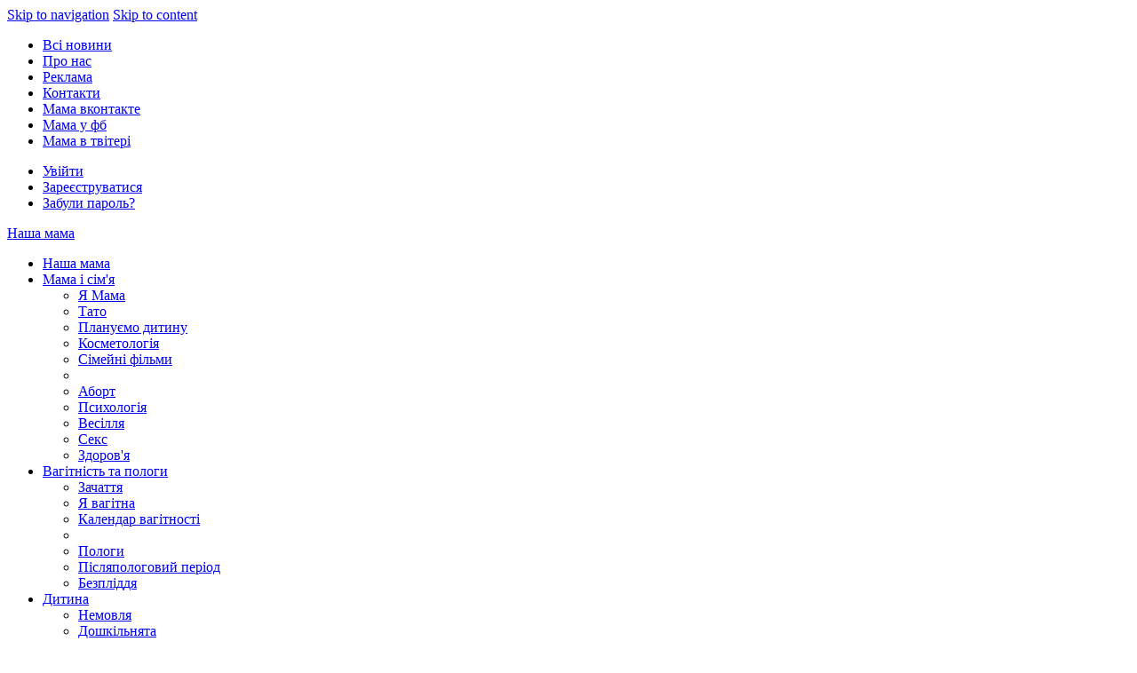

--- FILE ---
content_type: text/html; charset=Windows-1251
request_url: http://nashamama.com/plugin/tags/tag/?tag=%F0%EE%E7%EC%B3%F0+%EF%EE%F0%F6%B3%BF
body_size: 13798
content:
<!DOCTYPE html>
<html xmlns="http://www.w3.org/1999/xhtml" xml:lang="ua" lang="ua" dir="ltr">
<head>
<meta http-equiv="content-type" content="text/html; charset=windows-1251" />
<meta http-equiv="content-language" content="ua" />
<meta name="generator" content="NGCMS 0.9.3 + SVN [SVN1178+]" />
<meta name="document-state" content="dynamic" />
<title>розмір порції | Наша мама | Все для молодих мам і батьків</title>
<link href="https://nashamama.com/engine/plugins/bb_media/players/videojs/lib/video-js.min.css" rel="stylesheet" type="text/css" />
<script type="text/javascript" src="https://nashamama.com/engine/plugins/bb_media/players/videojs/lib/ie8/videojs-ie8.min.js"></script>
<script type="text/javascript" src="https://nashamama.com/engine/plugins/bb_media/players/videojs/lib/video.min.js"></script>
<script> videojs.options.flash.swf = "https://nashamama.com/engine/plugins/bb_media/players/videojs/lib/video-js.swf"; </script>
<script type="text/javascript" src="https://nashamama.com/engine/plugins/bb_media/players/videojs/lib/plugins/youtube/youtube.min.js"></script>
<meta name="description" content="Наша мама. Корисна інформація для мам. Материнство, як стати хорошою мамою" />
<meta name="keywords" content="Я мама, наша мама, здоровя мами, краса і догляд, фітнес, Вагітність, пологи, Дитина, Немовля, Підлітковий вік, Виховання, одяг та мода, Консультації, Розвиток ,Ігри та іграшки, Навчання, Харчування, годування грудьми, вітаміни, дієти, рецепти, Хвороби, інфекції, алергія, імунітет, новини " />
<meta name="viewport" content="width=device-width,initial-scale=1,maximum-scale=1,user-scalable=yes">
<link rel="stylesheet" type="text/css" media="screen,print" href="https://nashamama.com/templates/Woman/css/common.skin.article_min.css" />
<link rel="stylesheet" type="text/css" media="screen,print" href="https://nashamama.com/templates/Woman/css/common.skin.eb_min.css" />
<script type="text/javascript" src="https://nashamama.com/templates/Woman/js/media.js"></script>
<script type="text/javascript" src="https://nashamama.com/lib/functions.js"></script>
<script type="text/javascript" src="https://nashamama.com/lib/ajax.js"></script>
<link rel="shortcut icon" href="/favicon.ico" type="image/x-icon" />
<link href="https://nashamama.com/rss.xml" rel="alternate" type="application/rss+xml" title="RSS" />
<meta name='yandex-verification' content='6de73f6f4d636f90' />
<meta name="google-site-verification" content="YL0G7EZZC696UGUfsuu-BL4NRv1JYa5jTUJ5Zrv5PxI" />

<script type="text/javascript">
		(function () {
			var w = window,
			d = document,
			protocol = /https/i.test(w.location.protocol) ? 'https:' : 'http:',
			avl = typeof admixerVast !== 'undefined' ? admixerVast : {};
			avl.fn = avl.fn || [];
			avl.invPath = avl.invPath || (protocol + '//inv-nets.admixer.net/');
			avl.cdnPath = avl.cdnPath || (protocol + '//cdn.admixer.net/');
			if (!w.admixerVast) {
				var lodash = document.createElement('script');
				lodash.id = 'avlScript';
				lodash.async = true;
				lodash.type = 'text/javascript';
				lodash.src = avl.cdnPath + 'scripts3/r/vast.js';
				var node = d.getElementsByTagName('script')[0];
				node.parentNode.insertBefore(lodash, node);
				w.admixerVast = avl;
			}
		})();
	</script>

<script src="https://cdn.admixer.net/scripts3/loader2.js" async
        data-inv="//inv-nets.admixer.net/"
        data-r="single"
		data-sender="admixer"
        data-bundle="desktop"></script>

<script type='text/javascript'>
(window.globalAmlAds = window.globalAmlAds || []).push(function() {
globalAml.defineSlot({z: '9a102af9-62b7-47b8-8684-afc4d4a6843b', ph: 'admixer_9a102af962b747b88684afc4d4a6843b_zone_2591_sect_364_site_364', i: 'inv-nets', s:'2cf5471c-f34f-4f88-bf50-a4d3fa7bca91', sender: 'admixer'});
globalAml.defineSlot({z: '34759f2c-497d-4d3b-9a0b-1a18f0351e12', ph: 'admixer_34759f2c497d4d3b9a0b1a18f0351e12_zone_3642_sect_364_site_364', i: 'inv-nets', s:'2cf5471c-f34f-4f88-bf50-a4d3fa7bca91', sender: 'admixer'});
globalAml.defineSlot({z: '938e4518-3534-46f4-bcab-874ba3eb3a8f', ph: 'admixer_938e4518353446f4bcab874ba3eb3a8f_zone_3643_sect_364_site_364', i: 'inv-nets', s:'2cf5471c-f34f-4f88-bf50-a4d3fa7bca91', sender: 'admixer'});
globalAml.defineSlot({z: '97feadf7-4905-4612-a42d-1030f7edbcff', ph: 'admixer_97feadf749054612a42d1030f7edbcff_zone_6053_sect_364_site_364', i: 'inv-nets',zIndex:'99999999', s:'2cf5471c-f34f-4f88-bf50-a4d3fa7bca91', sender: 'admixer'});
globalAml.defineSlot({z: '77ad49de-c1ee-435f-bc74-0f99212965d0', ph: 'admixer_77ad49dec1ee435fbc740f99212965d0_zone_12562_sect_364_site_364', i: 'inv-nets',zIndex:'99999999', s:'2cf5471c-f34f-4f88-bf50-a4d3fa7bca91', sender: 'admixer'});
globalAml.defineSlot({z: '36850ea8-6908-4c64-a5cd-5ed447fd210f', ph: 'admixer_36850ea869084c64a5cd5ed447fd210f_zone_49965_sect_364_site_364', i: 'inv-nets',zIndex:'99999999', s:'2cf5471c-f34f-4f88-bf50-a4d3fa7bca91', sender: 'admixer'});
globalAml.defineSlot({z: 'aa3902fe-6db2-47a1-b330-eb04867ab65b', ph: 'admixer_aa3902fe6db247a1b330eb04867ab65b_zone_35138_sect_11041_site_364', i: 'inv-nets',zIndex:'99999999', s:'2cf5471c-f34f-4f88-bf50-a4d3fa7bca91', sender: 'admixer'});
globalAml.singleRequest("admixer");});
</script>


<script src="https://scripts.go2net.com.ua/scripts3/loader2.js" async
        data-inv="//ads.go2net.com.ua/"
        data-r="single"
		data-sender="go2net"
        data-bundle="desktop"></script>

<script type='text/javascript'>
(window.globalAmlAds = window.globalAmlAds || []).push(function() {
globalAml.defineSlot({z: '3dfd8017-9019-47a6-8fcc-17a1c795d884', ph: 'go2net_3dfd8017901947a68fcc17a1c795d884_zone_13151_sect_3973_site_3543', i: 'inv-nets',zIndex:'99999999', s:'d40ca24a-22e2-49df-82c7-f89cb1c0c16c', sender: 'go2net'});
globalAml.defineSlot({z: 'e26eb4c9-9921-4587-b947-945f76c2f0b8', ph: 'go2net_e26eb4c999214587b947945f76c2f0b8_zone_13152_sect_3973_site_3543', i: 'inv-nets',zIndex:'99999999', s:'d40ca24a-22e2-49df-82c7-f89cb1c0c16c', sender: 'go2net'});
globalAml.defineSlot({z: 'e52f2223-e8a4-4ae7-a205-5c1aa39753a9', ph: 'go2net_e52f2223e8a44ae7a2055c1aa39753a9_zone_13153_sect_3973_site_3543', i: 'inv-nets', s:'d40ca24a-22e2-49df-82c7-f89cb1c0c16c', sender: 'go2net'});
globalAml.defineSlot({z: '90e87265-4145-4fd9-8e37-5f1048520f8e', ph: 'go2net_90e8726541454fd98e375f1048520f8e_zone_13154_sect_3973_site_3543', i: 'inv-nets', s:'d40ca24a-22e2-49df-82c7-f89cb1c0c16c', sender: 'go2net'});
globalAml.defineSlot({z: '294d33c0-6fa9-4fa9-87f5-baf75bfdff4f', ph: 'go2net_294d33c06fa94fa987f5baf75bfdff4f_zone_13155_sect_3973_site_3543', i: 'inv-nets', s:'d40ca24a-22e2-49df-82c7-f89cb1c0c16c', sender: 'go2net'});
globalAml.defineSlot({z: '23b24f27-d647-462b-8265-b6fde61ec75b', ph: 'go2net_23b24f27d647462b8265b6fde61ec75b_zone_23963_sect_3973_site_3543', i: 'inv-nets',zIndex:'99999999', s:'d40ca24a-22e2-49df-82c7-f89cb1c0c16c', sender: 'go2net'});
globalAml.defineSlot({z: 'e9dfa8c5-ca9e-4a84-888e-e2e484d470f1', ph: 'go2net_e9dfa8c5ca9e4a84888ee2e484d470f1_zone_33655_sect_3973_site_3543', i: 'inv-nets', s:'d40ca24a-22e2-49df-82c7-f89cb1c0c16c', sender: 'go2net'});
globalAml.singleRequest("go2net");});
</script>

<!-- Google tag (gtag.js) -->
<script async src="https://www.googletagmanager.com/gtag/js?id=G-HHYXFV2KLJ"></script>
<script>
  window.dataLayer = window.dataLayer || [];
  function gtag(){dataLayer.push(arguments);}
  gtag('js', new Date());

  gtag('config', 'G-HHYXFV2KLJ');
</script>

<script async src="//pagead2.googlesyndication.com/pagead/js/adsbygoogle.js"></script>
<script>
  (adsbygoogle = window.adsbygoogle || []).push({
    google_ad_client: "ca-pub-4577254435597104",
    enable_page_level_ads: true
  });
</script>


<link rel="stylesheet" type="text/css" media="screen,print" href="http://fonts.googleapis.com/css?family=Nobile&amp;v2" />
<script type="text/javascript" src="https://nashamama.com/templates/Woman/js/jquery-1.5.2.min.js"></script>
</head>
<body onload="mediaInitialize()" >

<div id="adpartner_branding">
<script type="text/javascript">
// <![CDATA[
document.body.className += " scriptable";
// ]]>
</script>


<center><div id='admixer_938e4518353446f4bcab874ba3eb3a8f_zone_3643_sect_364_site_364' data-sender='admixer'></div>
<script type='text/javascript'>
    (window.globalAmlAds = window.globalAmlAds || []).push(function() {
globalAml.display('admixer_938e4518353446f4bcab874ba3eb3a8f_zone_3643_sect_364_site_364');
});
</script></center>

<a class="skipLink" href="#nav">Skip to navigation</a>
<a class="skipLink" href="#content">Skip to content</a>

        <div id="sponsorLink_cA-helmet" class="cA-helmet">
    <div id="video-player-companion-ad-helmet"></div>
</div>

        <div class="wrap cfix">
            <div class="nN-whiteStrip">
<ul class="linksLeft">
<li class="lEK"><a href="/all/">Всі новини</a></li>
<li class="lEK"><a href="/static/about.html">Про нас</a></li>
<li class="lEK"><a href="/static/adv.html">Реклама</a></li>
<li class="lEK"><a href="/static/kontakty.html">Контакти</a></li>
<li><noindex><a href="https://vk.com/club2025917" target="_blank" rel="nofollow">Мама вконтакте</a></noindex></li>
<li><noindex><a href="https://www.facebook.com/nashamamacom" target="_blank" rel="nofollow">Мама у фб</a></noindex></li>
<li><noindex><a href="https://twitter.com/nashamamainfo" target="_blank" rel="nofollow">Мама в твітері</a></noindex></li>
</ul>
<noindex><ul class="linksRight">
<li><a href="/login/">Увійти</a></li>
<li><a href="/register/">Зареєструватися</a></li>
<li><a href="/lostpassword/">Забули пароль?</a></li>
</ul></noindex>

</div><!-- class:nN-whiteStrip -->
<div class="header cfix" role="banner">
    <div id="adspot-728x90,468x60-pos-1" class="ad">
<div id='go2net_e52f2223e8a44ae7a2055c1aa39753a9_zone_13153_sect_3973_site_3543' data-sender='go2net'></div>
<script type='text/javascript'>
    (window.globalAmlAds = window.globalAmlAds || []).push(function() {
globalAml.display('go2net_e52f2223e8a44ae7a2055c1aa39753a9_zone_13153_sect_3973_site_3543');
});
</script>
</div>

<p class="mh-logo"><a href="/" title="Наша мама">Наша мама</a></p>
        
<ul id="nav" role="navigation" >
<li class="selected nav-1 home">
<a href="/" title="Home">Наша мама</a>
</li>
<li class="nav-3 hasSubNav hasDropdown sections">
<a href="/simia.html" title="Справи сімейні">Мама і сім'я</a>
<div class="ddown col-3">
<div>
<ul>
<li><a href="/mama.html" title="Мама">Я Мама</a></li>
<li><a href="/tato.html" title="Тато">Тато</a></li>
<li><a href="/planuemo.html" title="Плануємо дитину">Плануємо дитину</a></li>
<li><a href="/kosmetologiya.html" title="Косметологія">Косметологія</a></li>
<li><a href="/simeini-filmi.html" title="Сімейні фільми">Сімейні фільми</a></li>
</ul>
</div>
<div>
<ul>
<li>
<li><a href="/abort.html" title="Аборт">Аборт</a></li>
<li><a href="/psyholog.html" title="Психологія">Психологія</a></li>
<li><a href="/vesillia.html" title="Весілля">Весілля</a></li>
<li><a href="/seks.html" title="Секс">Секс</a></li>
<li><a href="/zdorovya.html" title="Здоров'я">Здоров'я</a></li>
</ul>
</div>
</div>
</li>
<li class="nav-4 hasSubNav hasDropdown sections">
<a href="/vahitna.html" title="Вагітність та пологи">Вагітність та пологи</a>
<div class="ddown col-3">
<div>
<ul>
<li><a href="/zachattya.html" title="Зачаття">Зачаття</a></li>
<li><a href="/yavagitna.html" title="Я вагітна">Я вагітна</a></li>
<li><a href="/kalendar-vagitnosti.html" title="Календар вагітності">Календар вагітності</a></li>
</ul>
</div>
<div>
<ul>
<li>
<li><a href="/pologi.html" title="Пологи">Пологи</a></li>
<li><a href="/pisliapologiv.html" title="Післяпологовий період">Післяпологовий період</a></li>
<li><a href="/bezpliddya.html" title="Безпліддя">Безпліддя</a></li>
</ul>
</div>
</div>
</li>
<li class="nav-5 hasSubNav hasDropdown sections">
<a href="/dityna.html" title="Діти">Дитина</a>
<div class="ddown col-3">
<div>
<ul>
<li><a href="/nemovlya.html" title="Немовля">Немовля</a></li>
<li><a href="/doshkoly.html" title="Дошкільнята">Дошкільнята</a></li>
<li><a href="/pidlitkoviivik.html" title="Підлітковий вік">Підлітковий вік</a></li>
<li><a href="/shkoliari.html" title="Школярі">Школярі</a></li>
<li><a href="/vibiraemo-imya.html" title="Вибираємо ім'я дитині">Вибираємо ім'я дитині</a></li>
</ul>
</div>
<div>
<ul>
<li>
<li><a href="/vihovannya.html" title="Виховання та розвиток">Виховання</a></li>
<li><a href="/development.html" title="Розвиток дитини">Розвиток дитини</a></li>
<li><a href="/igritaigrashki.html" title="Ігри та іграшки">Ігри та іграшки</a></li>
<li><a href="/navchannya.html" title="Навчання">Навчання</a></li>
</ul>
</div>
</div>
</li>




<li class="nav-6 hasSubNav hasDropdown sections">
<a href="/harchuvannja.html" title="Харчування">Харчування</a>
<div class="ddown col-2">
<div><ul>
<li><a href="/dityacheharchuvannya.html" title="Дитяче харчування">Дитяче харчування</a></li>
<li><a href="/dietadlyavagitnih.html" title="Дієта для вагітних">Дієта для вагітних</a></li>
<li><a href="/dietadlyamami.html" title="Дієта для мами">Дієта для мами</a></li>
<li><a href="/dietstars.html" title="Дієта зірок">Дієта зірок</a></li>
</ul></div>
</div>
</li>
<li class="nav-7 hasSubNav hasDropdown sections">
<a href="/hvoroby.html" title="Хвороби">Хвороби</a>
<div class="ddown col-3">
<div>
<ul>
<li><a href="/szeplennya.html" title="Щеплення">Щеплення</a></li>
<li><a href="/alergiya.html" title="Алергія">Алергія</a></li>
<li><a href="/infekcii.html" title="Інфекції">Інфекції</a></li>
<li><a href="/vitamini.html" title="Вітаміни">Вітаміни</a></li>
</ul>
</div>
<div>
<ul>
<li>
<li><a href="/imunitet.html" title="Імунітет">Імунітет</a></li>
<li><a href="/profilaktika.html" title="Профілактика">Профілактика</a></li>
<li><a href="/shkidlivizvichki.html" title="Шкідливі звички">Шкідливі звички</a></li>
<li><a href="/pathology.html" title="Патологія">Патологія</a></li>
</ul>
</div>
</div>
</li>
<li class="nav-7 hasSubNav hasDropdown sections">
<a href="/foto.html" title="Фото">Фото</a>
</li>

<li class="nav-8 hasSubNav hasDropdown sections">
<a href="/video.html" title="Відео">Відео</a>
<div class="ddown right col-1"><div>
<ul>
<li><a href="/doktor-komarovskii.html" title="Доктор Комаровський">Доктор Комаровський</a></li>
<li><a href="/multfilms.html" title="Мультфільми">Мультфільми</a></li>
</ul>
</div>
</li>
<li class="nav-9 hasSubNav hasDropdown">
<a href="/news.html" title="Новини">Новини та інше</a>
<div class="ddown right col-1"><div>
<ul>
<li><a href="/news.html" title="Новини">Новини</a></li>
<li><a href="/konsultacii.html" title="Консультації">Консультації</a></li>
<li><a href="/zirkovibatky.html" title="Зіркові батьки">Зіркові батьки</a></li>
<li><a href="/odyagtamoda.html" title="Одяг та мода">Одяг та мода</a></li>
<li><a href="/vibiraemo-imya.html" title="Значення імені">Значення імені</a></li>
<li><a href="/horoscope.html" title="Гороскоп">Гороскоп</a></li>
<li><a href="/vid-redaktora.html" title="Від редактора">Від редактора</a></li>
</ul>
</div>
</div>
</li>
</ul>
<div class="cT-hotTopics">
<h3>Гарячі теми</h3>
<ul>
<li><a href="/sadku_ukraine">Дитячі садочки</a></li>
<li><a href="/vibiraemo-imya.html">Імена для дітей</a></li>
<li><a href="/plugin/tags/tag/?tag=%E4%EE%EF%EE%EC%EE%E3%E0+%ED%E0+%E4%E8%F2%E8%ED%F3">Допомога на дитину</a></li>
<li class="last"><a href="/kalendar-vagitnosti.html">Календар вагітності</a></li>
<li><a href="/plugin/tags/tag/?tag=%E7%ED%E0%F7%E5%ED%ED%FF+%B3%EC%E5%ED%B3">Значення імені</a></li>
<li><a href="/plugin/tags/tag/?tag=%C4%EE%EA%F2%EE%F0+%CA%EE%EC%E0%F0%EE%E2%F1%FC%EA%E8%E9">Доктор Комаровський</a></li>
<li><a href="/plugin/tags/tag/?tag=%C4%E8%F2%FF%F7%E5+%F5%E0%F0%F7%F3%E2%E0%ED%ED%FF">Дитяче харчування</a></li>
<li><a href="/plugin/tags/tag/?tag=%E4%B3%BA%F2%E0+%E4%EB%FF+%EC%E0%EC%E8">Дієта для мами</a></li>
<li><a href="/static/kids-hairstyles.html">Дитячі зачіски</a></li>
</ul>
    
</div>


<div class="cN-searchBox cfix">
<form method="post" action="/search/">
            <label for="search">
                <input type="text" name="search" id="search" placeholder='Пошук...' onfocus="this.value='';" />
            </label>
            <input type="hidden" name="category" value="" />
            <input type="hidden" name="postdate" value="" />
            <input type="submit" class="btnSubmit" value="Пошук" />
        </form>


    </div>

</div>


<div id="content" class="main span-16" role="main">   




<script type="text/javascript">    --
    $(document).ready(function () {
        var images = $('.styleshort .images img');
        var divs = $('div.tags_div_img');
        for (i = 0; i < images.length; i++) {
            var img = $(images[i]).css({
                'width': '200px'
            });
            $('.styleshort .images').remove('img');
            $(divs[i]).append(img);
        }
        $('.cN-storyHeadlineLead').css({
            'display': 'block'
        });
    });
</script>
<h1 class="title"><span>Всі новини про: розмір порції</span></h1>
<h3 class="cT-strapHeading"></h3>
				<br/>
				
<div class="cN-storyHeadlineLead cfix date " style="display: none;">
<div class="tags_div_img" style="float: left;"></div>
<h3><a href="/harchuvannja/62973yak-mami-virahuvati-rozmir-porcii-izhi-szob-ne-pereidati.html" title="Як мамі вирахувати розмір порції їжі, щоб не переїдати?">Як мамі вирахувати розмір порції їжі, щоб не переїдати?</a></h3>
<p><cite><a href="/harchuvannja.html">Харчування</a> | 12:10, 20.04.2024 | Переглядів: 539 </cite>  </p>
<div class="styleshort">
<div class="images" style="display:block; overflow:hidden; text-align:justify;">Ми - те, що ми їмо. І важливо не тільки що саме ми споживаємо, а й у якій кількоті. Якщо ви на дієті і думаєте, що, замінивши шматок сала великою кількістю фруктів, ви схуднете, - то ви дуже помиляєтеся.<br /><br /><img src="https://nashamama.com/uploads/images/default/2879_15_.png" border="0" width="620" alt="2879_15_.png (233.45 Kb)" /></div>
</div>
</div>

<br>
				

</div>

<div class="aside span-8 last" role="complementary">

<div id='admixer_9a102af962b747b88684afc4d4a6843b_zone_2591_sect_364_site_364' data-sender='admixer'></div>
<script type='text/javascript'>
    (window.globalAmlAds = window.globalAmlAds || []).push(function() {
globalAml.display('admixer_9a102af962b747b88684afc4d4a6843b_zone_2591_sect_364_site_364');
});
</script>
<br>
<link rel="stylesheet" href="/engine/plugins/polls/style/style_plugin.css" type="text/css" />
<table class="table_main">
    <caption><b>Питання експерту</b></caption>
    <tr><td style='width: 5%;'>1.</td><td><b><a href='https://nashamama.com/question_page/13/64'>материнский капитал и выплаты матерям одиночкам</a></b></td></tr><tr><td style='width: 5%;'>2.</td><td><b><a href='https://nashamama.com/question_page/13/63'>Допомога на дитину</a></b></td></tr><tr><td style='width: 5%;'>3.</td><td><b><a href='https://nashamama.com/question_page/6/62'>Як дочці розповісти про секс?</a></b></td></tr><tr><td style='width: 5%;'>4.</td><td><b><a href='https://nashamama.com/question_page/13/61'>Виплати на дитину, пособія</a></b></td></tr><tr><td style='width: 5%;'>5.</td><td><b><a href='https://nashamama.com/question_page/9/59'>Чи можна лікувати зуби вагітним?</a></b></td></tr><tr><td colspan='2'><hr/><b><a href='https://nashamama.com/categories_page/'>Категорії</a></b></td></tr>
</table>

<center><div id='go2net_294d33c06fa94fa987f5baf75bfdff4f_zone_13155_sect_3973_site_3543' data-sender='go2net'></div>
<script type='text/javascript'>
    (window.globalAmlAds = window.globalAmlAds || []).push(function() {
globalAml.display('go2net_294d33c06fa94fa987f5baf75bfdff4f_zone_13155_sect_3973_site_3543');
});
</script>

<div id="phoenix639b45b2b62f142a4f8ceb3b"></div>
      <script type="text/javascript" src="//phoenix-widget.com/static/js/jsonp_v3.js"></script>
      <script async type="text/javascript">
        new PhoenixWidget({
          siteId: "639b3fc7b62f142a4f8ceb2e",
          widgetId: "639b45b2b62f142a4f8ceb3b",
        });
      </script>
</center>
<br>
<div class="panel adStrap ebekXpromo">
<h3 class="cN-strapHeading">Toп 5 матеріалів</h3>
<div class="cN-tabPages">
<p class="access">Skip to:</p>
<ul class="nav">
<li class="eb selected"><a href="#tab-1">Популярних</a></li>
<li class="ek"><a href="#tab-2">Коментованих</a></li>
</ul>


<div id="tab-1" class="eb tab selected">
<div class="cN-linkList">
<ol>
<li><a href="/zdorovya/70146vcheni-nazvali-klyuch-do-dovgo-i-szaslivogo-zhittya.html" title="Вчені назвали ключ до довго і щасливого життя">Вчені назвали ключ до довго і щасливого життя</a></li><li><a href="/kosmetologiya/7019510-sposobiv-yak-mozhna-vikoristovuvati-bananovu-shkirku.html" title="10 способів, як можна використовувати бананову шкірку">10 способів, як можна використовувати бананову шкірку</a></li><li><a href="/harchuvannja/70050babusini-hrustiki-simeinii-recept.html" title="Бабусині хрустики — сімейний рецепт">Бабусині хрустики — сімейний рецепт</a></li><li><a href="/harchuvannja/700418-naikraszih-ovochiv-dlya-zmenshennya-zhiru-na-zhivoti.html" title="8 найкращих овочів для зменшення жиру на животі">8 найкращих овочів для зменшення жиру на животі</a></li><li><a href="/planuemo/70010nadiinii-sposib-zavagitniti-dviinyatami.html" title="Надійний спосіб завагітніти двійнятами">Надійний спосіб завагітніти двійнятами</a></li>
</ol>
</div>
</div>

<div id="tab-2" class="ek tab">
<div class="cN-linkList">
<ol>
<li><a href="/harchuvannja/69772prostii-recept-rizdvyanogo-cukrovogo-pechiva.html" title="Простий рецепт різдвяного цукрового печива">Простий рецепт різдвяного цукрового печива</a></li><li><a href="/simia/69773szo-odyagti-szob-zaluchiti-szastya-i-dobrobut-u-novomu-2026-roci.html" title="Що одягти, щоб залучити щастя і добробут у Новому 2026 році?">Що одягти, щоб залучити щастя і добробут у Новому 2026 році?</a></li><li><a href="/simia/68718yak-prodovzhiti-zhittya-yalinci.html" title="Як продовжити життя ялинці?">Як продовжити життя ялинці?</a></li><li><a href="/dityacheharchuvannya/68719kutya-dlya-ditini-sekreti-prigotuvannya.html" title="Кутя для дитини: секрети приготування">Кутя для дитини: секрети приготування</a></li><li><a href="/alergiya/68720yak-uniknuti-alergii-na-yalinku-u-ditini.html" title="Як уникнути алергії на ялинку у дитини?">Як уникнути алергії на ялинку у дитини?</a></li>
</ol>
</div>
</div>

</div>
</div>

<div class="adStrap">
<div class="cN-storyHeadlineLead cfix date ">
<h3><a href="/simia/69765privitannya-z-novim-rokom-2026.html" title="Привітання з Новим роком 2026">Привітання з Новим роком 2026</a></h3>
<a title="Привітання з Новим роком 2026" href="/simia/69765privitannya-z-novim-rokom-2026.html">
<img alt="Ніколи не знаєш, що чекає тебе завтра. Кожен новий день - нова сторінка. А що на ній буде викарбувано - залежить від тебе: від твоїх дій, рішень, пере" width="90" title="Привітання з Новим роком 2026" src="https://nashamama.com/uploads/images/default/8396_1.jpg">
</a>
<p>Ніколи не знаєш, що чекає тебе завтра. Кожен новий день - нова сторінка. А що на ній буде викарбувано - залежить від тебе: від твоїх дій, рішень, переконань та стереотипів.</p>           
</div>
<span class="ad"><small>&nbsp;</small></span>
</div>


<div class="cN-linkList">
<h3>Консультації</h3>
<ul>
<li><a href="/konsultacii/23115derzhavna-pidtrimka-simei-yaki-usinovili-ditinu-2016.html" title="Державна підтримка сімей, які усиновили дитину 2016">Державна підтримка сімей, які усиновили дитину 2016</a></li><li><a href="/zdorovya/22871novi-sanitarni-normi-dlya-dityachih-sadkiv.html" title="Нові санітарні норми для дитячих садків">Нові санітарні норми для дитячих садків</a></li><li><a href="/simia/20755poryadok-rozirvannya-shlyubu.html" title="Порядок розірвання шлюбу">Порядок розірвання шлюбу</a></li><li><a href="/simia/20735dopomoga-na-ditei-odinokim-materyam-2016.html" title="Допомога на дітей одиноким матерям 2016">Допомога на дітей одиноким матерям 2016</a></li><li><a href="/simia/20734dopomoga-po-doglyadu-za-ditinoyu-2016.html" title="Допомога по догляду за дитиною 2016">Допомога по догляду за дитиною 2016</a></li><li><a href="/simia/18687yaki-dokumenti-potribni-dlya-rozluchennya.html" title="Які документи потрібні для розлучення">Які документи потрібні для розлучення</a></li><li><a href="/simia/18686shlyubnii-kontrakt-ni-slova-pro-zradu-tilki-groshi.html" title="Шлюбний контракт: ні слова про зраду, тільки гроші">Шлюбний контракт: ні слова про зраду, тільки гроші</a></li>
</ul>
    </div>


<div class="cN-linkList">
<h3>Цікаві новини</h3>
</div>
<!-- start NEW content_v1 for nashamama.com -->
<div id="adpartner-jsunit-1541">
    <script type="text/javascript">
        var head = document.getElementsByTagName('head')[0];
        var script = document.createElement('script');
        script.type = 'text/javascript';
        script.src = "//a4p.adpartner.pro/jsunit?id=1541&" + Math.random();
        head.appendChild(script);
    </script>
</div>
<!-- end NEW content_v1 for nashamama.com -->
<br>
<div id="fb-root"></div>
<script async defer crossorigin="anonymous" src="https://connect.facebook.net/uk_UA/sdk.js#xfbml=1&version=v15.0&appId=348298842028226&autoLogAppEvents=1" nonce="FJNYyIde"></script>
<div class="fb-page" data-href="https://www.facebook.com/nashamamacom/" data-tabs="timeline" data-width="300" data-height="600" data-small-header="true" data-adapt-container-width="true" data-hide-cover="true" data-show-facepile="true"><blockquote cite="https://www.facebook.com/nashamamacom/" class="fb-xfbml-parse-ignore"><a href="https://www.facebook.com/nashamamacom/">Наша мама</a></blockquote></div>
<br>

 <!-- start adp_float_residual_v1 for zdorovia.com.ua_float -->
<div id="adpartner-jsunit-7435">
    <script type="text/javascript">
        var head = document.getElementsByTagName('head')[0];
        var script = document.createElement('script');
        script.type = 'text/javascript';
        script.async = true;
        script.src = "//a4p.adpartner.pro/jsunit?id=7435&ref=" + encodeURIComponent(document.referrer) + "&" + Math.random();
        head.appendChild(script);
    </script>
</div>
<!-- end adp_float_residual_v1 for zdorovia.com.ua_float -->

<!-- start float banner for nashamama.com -->
<script async type="text/javascript" src="//a4p.adpartner.pro/media?site_id=445&unit_id=7435"></script>
<!-- end float banner for nashamama.com -->
<br>
 
<link rel="stylesheet" href="/engine/plugins/kindergartens/style/style.css" type="text/css" />
<table class="shorttable" border="1">
<tr>
<td colspan="2"><h4>Найкращі садочки</h4></td>
</tr>
<tr> 
<td style="padding-right: 3px; width: 20%;">
<span>17230 <img src='/engine/plugins/kindergartens/style/Up.png' alt='Down' width='20' style='vertical-align: baseline;' /></span>
</td>
<td style="padding-left: 0px;">
<a href="https://nashamama.com/sadok/99">Дитячий садок «Калинка»</a>
<a href="https://nashamama.com/sadok_city/Lviv/city" class="under_link">(Львів)</a>
</td>
</tr>
<tr> 
<td style="padding-right: 3px; width: 20%;">
<span>6622 <img src='/engine/plugins/kindergartens/style/Up.png' alt='Down' width='20' style='vertical-align: baseline;' /></span>
</td>
<td style="padding-left: 0px;">
<a href="https://nashamama.com/sadok/30">Дитячий садок №51</a>
<a href="https://nashamama.com/sadok_city/Lviv/city" class="under_link">(Львів)</a>
</td>
</tr>
<tr> 
<td style="padding-right: 3px; width: 20%;">
<span>5874 <img src='/engine/plugins/kindergartens/style/Up.png' alt='Down' width='20' style='vertical-align: baseline;' /></span>
</td>
<td style="padding-left: 0px;">
<a href="https://nashamama.com/sadok/4">Дитячий садок №3</a>
<a href="https://nashamama.com/sadok_city/Lviv/city" class="under_link">(Львів)</a>
</td>
</tr>
<tr> 
<td style="padding-right: 3px; width: 20%;">
<span>4348 <img src='/engine/plugins/kindergartens/style/Up.png' alt='Down' width='20' style='vertical-align: baseline;' /></span>
</td>
<td style="padding-left: 0px;">
<a href="https://nashamama.com/sadok/59"> Дитячий садок «Паросток», №127</a>
<a href="https://nashamama.com/sadok_city/Lviv/city" class="under_link">(Львів)</a>
</td>
</tr>
<tr> 
<td style="padding-right: 3px; width: 20%;">
<span>3416 <img src='/engine/plugins/kindergartens/style/Up.png' alt='Down' width='20' style='vertical-align: baseline;' /></span>
</td>
<td style="padding-left: 0px;">
<a href="https://nashamama.com/sadok/21">Дитячий садок «Струмочок», №37</a>
<a href="https://nashamama.com/sadok_city/Lviv/city" class="under_link">(Львів)</a>
</td>
</tr>
<tr>
<td colspan="2">
<hr/>
<a href="https://nashamama.com/sadku_ukraine" class="under_link">Всі міста</a>
</td>
</tr>
</table>
<!--<link rel="stylesheet" href="/engine/plugins/kindergartens/style/style.css" type="text/css" />
<table class="shorttable" border="1">
<tr>
<td colspan="2"><h4>Останні додані</h4></td>
</tr>
<tr> 
<td style="padding-right: 3px; width: 20%;">
<span><img src='/engine/plugins/kindergartens/style/Up.png' alt='Down' width='20' style='vertical-align: bottom;' /></span>
</td>
<td style="padding-left: 0px;">
<a href="https://nashamama.com/sadok/154">Дитячий садок №203</a>
<a href="https://nashamama.com/sadok_city/Kyiv/city" class="under_link">(Київ)</a>
</td>
</tr>
<tr> 
<td style="padding-right: 3px; width: 20%;">
<span><img src='/engine/plugins/kindergartens/style/Up.png' alt='Down' width='20' style='vertical-align: bottom;' /></span>
</td>
<td style="padding-left: 0px;">
<a href="https://nashamama.com/sadok/598">Дитячий садок №787</a>
<a href="https://nashamama.com/sadok_city/Kyiv/city" class="under_link">(Київ)</a>
</td>
</tr>
<tr> 
<td style="padding-right: 3px; width: 20%;">
<span><img src='/engine/plugins/kindergartens/style/Up.png' alt='Down' width='20' style='vertical-align: bottom;' /></span>
</td>
<td style="padding-left: 0px;">
<a href="https://nashamama.com/sadok/686">Дитячий садок «Мандаринка»</a>
<a href="https://nashamama.com/sadok_city/Kyiv/city" class="under_link">(Київ)</a>
</td>
</tr>
<tr> 
<td style="padding-right: 3px; width: 20%;">
<span><img src='/engine/plugins/kindergartens/style/Up.png' alt='Down' width='20' style='vertical-align: bottom;' /></span>
</td>
<td style="padding-left: 0px;">
<a href="https://nashamama.com/sadok/1234">Дитячий садок «Синичка», №132</a>
<a href="https://nashamama.com/sadok_city/Dnipropetrovsk/city" class="under_link">(Дніпропетровськ)</a>
</td>
</tr>
<tr> 
<td style="padding-right: 3px; width: 20%;">
<span><img src='/engine/plugins/kindergartens/style/Up.png' alt='Down' width='20' style='vertical-align: bottom;' /></span>
</td>
<td style="padding-left: 0px;">
<a href="https://nashamama.com/sadok/1454">Дитячий садок «Ладушки», №204</a>
<a href="https://nashamama.com/sadok_city/Donetsk/city" class="under_link">(Донецьк)</a>
</td>
</tr>
<tr>
<td colspan="2">
<hr/>
<a href="https://nashamama.com/sadku_ukraine" class="under_link">Всі міста</a>
</td>
</tr>
</table>-->


<br>

<div class="cS-storyImageLeadRotator rotator  autoRotate cfix">

        <h3>Зіркові батьки</h3>
<div class="cN-storyImageLead media-image tab1">
<div class="media">
<a title="Емілі Ратаковскі виступить сценаристом серіалу про материнство" href="/zirkovibatky/68524emili-ratakovski-vistupit-scenaristom-serialu-pro-materinstvo.html">
<img alt="Емілі Ратаковскі разом із письменницею Стефані Данлер виступить сценаристом серіалу про материнство для студії А24. Модель також зіграє головну роль у" width="90" title="Емілі Ратаковскі виступить сценаристом серіалу про материнство" src="https://nashamama.com/uploads/images/default/4050_emili_ratakovski.jpg">
</a>
</div>
<div class="wof">
<h3><a href="/zirkovibatky/68524emili-ratakovski-vistupit-scenaristom-serialu-pro-materinstvo.html" title="Емілі Ратаковскі виступить сценаристом серіалу про материнство">Емілі Ратаковскі виступить сценаристом серіалу про...</a></h3>
<p>Емілі Ратаковскі разом із письменницею Стефані Данлер виступить сценаристом сері...</p>
</div>
</div><div class="cN-storyImageLead media-image tab1">
<div class="media">
<a title="Кім Кардаш'ян зізналася, як їй вдалося схуднути на 20 кілограмів після пологів" href="/dietadlyamami/67690kim-kardashyan-ziznalasya-yak-ii-vdalosya-shudnuti-na-20-kilogramiv-pislya-pologiv.html">
<img alt="Після народження першої дитини Кім Кардаш'ян вразила всіх швидким схудненням. Як їй це вдалося?" width="90" title="Кім Кардаш'ян зізналася, як їй вдалося схуднути на 20 кілограмів після пологів" src="https://nashamama.com/uploads/images/default/8396_9.jpg">
</a>
</div>
<div class="wof">
<h3><a href="/dietadlyamami/67690kim-kardashyan-ziznalasya-yak-ii-vdalosya-shudnuti-na-20-kilogramiv-pislya-pologiv.html" title="Кім Кардаш'ян зізналася, як їй вдалося схуднути на 20 кілограмів після пологів">Кім Кардаш'ян зізналася, як їй вдалося схуднути на...</a></h3>
<p>Після народження першої дитини Кім Кардаш'ян вразила всіх швидким схудненням. Як...</p>
</div>
</div><div class="cN-storyImageLead media-image tab1">
<div class="media">
<a title="Меган Маркл назвала десерт ім'ям своєї дочки (відео)" href="/zirkovibatky/67239megan-markl-nazvala-desert-imyam-svoei-dochki-video.html">
<img alt="43-річна герцогиня Сассекська помітно активізувалася в соцмережах, де просуває свій бізнес і шоу "З любов'ю, Меган". А тепер дружина принца Гаррі ще й" width="90" title="Меган Маркл назвала десерт ім'ям своєї дочки (відео)" src="https://nashamama.com/uploads/images/default/6772_22.jpeg">
</a>
</div>
<div class="wof">
<h3><a href="/zirkovibatky/67239megan-markl-nazvala-desert-imyam-svoei-dochki-video.html" title="Меган Маркл назвала десерт ім'ям своєї дочки (відео)">Меган Маркл назвала десерт ім'ям своєї дочки (віде...</a></h3>
<p>43-річна герцогиня Сассекська помітно активізувалася в соцмережах, де просуває с...</p>
</div>
</div><div class="cN-storyImageLead media-image tab1">
<div class="media">
<a title="Колишній холостяк Іраклі Макацарія вперше показав своїх дітей (фото)" href="/zirkovibatky/67124kolishnii-holostyak-irakli-makacariya-vpershe-pokazav-svoih-ditei-foto.html">
<img alt="Дружина Іраклі, Ліза Чічуа, оприлюднила фото всього їхнього сімейства. На знімках вона постає з коханим і двома дітьми. Але якщо обличчя старшого сина" width="90" title="Колишній холостяк Іраклі Макацарія вперше показав своїх дітей (фото)" src="https://nashamama.com/uploads/images/default/4640_3.jpg">
</a>
</div>
<div class="wof">
<h3><a href="/zirkovibatky/67124kolishnii-holostyak-irakli-makacariya-vpershe-pokazav-svoih-ditei-foto.html" title="Колишній холостяк Іраклі Макацарія вперше показав своїх дітей (фото)">Колишній холостяк Іраклі Макацарія вперше показав ...</a></h3>
<p>Дружина Іраклі, Ліза Чічуа, оприлюднила фото всього їхнього сімейства. На знімка...</p>
</div>
</div><div class="cN-storyImageLead media-image tab1">
<div class="media">
<a title="Чим зайняти дитину вранці 1 січня: поради Ілони Гвоздьової" href="/dityna/65845chim-zainyati-ditinu-vranci-1-sichnya-poradi-iloni-gvozdovoi.html">
<img alt="Ранок після святкування Нового року — одне з найважчих у році. Річ не в тому, хто і скільки випив за прийдешній рік, а в тому, що мало кому вдалося по" width="90" title="Чим зайняти дитину вранці 1 січня: поради Ілони Гвоздьової" src="https://nashamama.com/uploads/images/default/3274_4.jpg">
</a>
</div>
<div class="wof">
<h3><a href="/dityna/65845chim-zainyati-ditinu-vranci-1-sichnya-poradi-iloni-gvozdovoi.html" title="Чим зайняти дитину вранці 1 січня: поради Ілони Гвоздьової">Чим зайняти дитину вранці 1 січня: поради Ілони Гв...</a></h3>
<p>Ранок після святкування Нового року — одне з найважчих у році. Річ не в тому, хт...</p>
</div>
</div>
        <ul>
            <li class="previous">
                <a href="javascript:;">Prev</a>
            </li>
            <li class="next last">
                <a href="javascript:;">Next </a>
            </li>
        </ul>
</div>
<br>
<script type="text/javascript" src="https://nashamama.com/templates/Woman/js/fd.registrars.essentialkids_min.js"></script>
<script async src="//pagead2.googlesyndication.com/pagead/js/adsbygoogle.js"></script>
<!-- здр -->
<ins class="adsbygoogle"
     style="display:inline-block;width:300px;height:600px"
     data-ad-client="ca-pub-4577254435597104"
     data-ad-slot="4937638012"></ins>
<script>
(adsbygoogle = window.adsbygoogle || []).push({});
</script>

<div class="adStrap">
<div class="cN-storyHeadlineLead cfix date ">
<h3><a href="/dityna/70182chogo-tochno-ne-varto-kazati-pidlitkam-pro-seks.html" title="Чого точно не варто казати підліткам про секс?">Чого точно не варто казати підліткам про секс?</a></h3>
<a title="Чого точно не варто казати підліткам про секс?" href="/dityna/70182chogo-tochno-ne-varto-kazati-pidlitkam-pro-seks.html">
<img alt="Ідеальне рішення — забезпечити дітей ресурсами, де простою мовою пояснюють, як якісна сексуальна освіта сприяє здоров’ю, формує розуміння репродуктивн" width="90" title="Чого точно не варто казати підліткам про секс?" src="https://nashamama.com/uploads/images/default/6952_01.png">
</a>
<p>Ідеальне рішення — забезпечити дітей ресурсами, де простою мовою пояснюють, як якісна сексуальна освіта сприяє здоров’ю, формує розуміння репродуктивної анатомії та фізіології, безпеці та розумінню себе і свого тіла.</p>           
</div>
</div>

<div id="adspot-300x600,300x250-pos-1" class="ad"> 

</div>

</div>

<div class="footer span-24" role="contentinfo">
<center><center><script async src="//pagead2.googlesyndication.com/pagead/js/adsbygoogle.js"></script>
<!-- 970-250 -->
<ins class="adsbygoogle"
     style="display:inline-block;width:970px;height:250px"
     data-ad-client="ca-pub-4577254435597104"
     data-ad-slot="4135116946"></ins>
<script>
(adsbygoogle = window.adsbygoogle || []).push({});
</script></center></center>
<br><br>
<div class="c5 classifieds cfix">
</div>


<div id="adspot-728x90,468x60-pos-2" class="ad"> 
<div class="fMastheadLinks cfix">
<ul class="span-4 cfix">
<li class="first"><h5><a href="/simia.html" title="Сімейні справи">Сімейні справи</a></h5></li>
<li><a href="/mama.html" title="Мама">Я Мама</a></li>
<li><a href="/tato.html" title="Тато">Тато</a></li>
<li><a href="/planuemo.html" title="Плануємо дитину">Плануємо дитину</a></li>
<li><a href="/seks.html" title="Секс">Секс</a></li>
<li><a href="/abort.html" title="Аборт">Аборт</a></li>
<li><a href="/psyholog.html" title="Психологія">Психологія</a></li>
<li><a href="/vesillia.html" title="Весілля">Весілля</a></li> 
<li><a href="/kosmetologiya.html" title="Косметологія">Косметологія</a></li>
<li><a href="/simeini-filmi.html" title="Сімейні фільми">Сімейні фільми</a></li>
</ul>
<ul class="span-4 cfix">
<li class="first"><h5><a href="/vahitna.html" title="Вагітність та пологи">Вагітність та пологи</a></h5></li>
<li><a href="/zachattya.html" title="Зачаття">Зачаття</a></li>
<li><a href="/yavagitna.html" title="Я вагітна">Я вагітна</a></li>
<li><a href="/kalendar-vagitnosti.html" title="Календар вагітності">Календар вагітності</a></li>
<li><a href="/pologi.html" title="Пологи">Пологи</a></li>
<li><a href="/pisliapologiv.html" title="Післяпологовий період">Післяпологовий період</a></li>
<li><a href="/bezpliddya.html" title="Безпліддя">Безпліддя</a></li>
</ul>
<ul class="span-4 cfix">
<li class="first"><h5><a href="/dityna.html" title="Дитина">Дитина</a></h5></li>
<li><a href="/nemovlya.html" title="Немовля">Немовля</a></li>
<li><a href="/doshkoly.html" title="Дошкільнята">Дошкільнята</a></li>
<li><a href="/pidlitkoviivik.html" title="Підлітковий вік">Підлітковий вік</a></li>
<li><a href="/vibiraemo-imya.html" title="Вибираємо ім'я дитині">Вибираємо ім'я дитині</a></li>
<li><a href="/vihovannya.html" title="Виховання та розвиток">Виховання</a></li>
<li><a href="/development.html" title="Розвиток дитини">Розвиток дитини</a></li>
<li><a href="/igritaigrashki.html" title="Ігри та іграшки">Ігри та іграшки</a></li>
<li><a href="/navchannya.html" title="Навчання">Навчання</a></li>
</ul>
<ul class="span-4 cfix">
<li class="first"><h5><a href="/harchuvannja.html" title="Харчування">Харчування</a></h5></li>
<li><a href="/dityacheharchuvannya.html" title="Дитяче харчування">Дитяче харчування</a></li>
<li><a href="/dietadlyavagitnih.html" title="Дієта для вагітних">Дієта для вагітних</a></li>
<li><a href="/dietadlyamami.html" title="Дієта для мами">Дієта для мами</a></li>
<li><a href="/dietstars.html" title="Дієта зірок">Дієта зірок</a></li>
    </ul>
<ul class="span-4 cfix">
<li class="first"><h5><a href="/hvoroby.html" title="Хвороби">Хвороби</a></h5></li>
<li><a href="/imunitet.html" title="Імунітет">Імунітет</a></li>
<li><a href="/profilaktika.html" title="Профілактика">Профілактика</a></li>
<li><a href="/shkidlivizvichki.html" title="Шкідливі звички">Шкідливі звички</a></li>
<li><a href="/pathology.html" title="Патологія">Патологія</a></li>
<li><a href="/zdorovya.html" title="Здоров'я">Здоров'я</a></li>
</ul>
<ul class="span-4 cfix">
<li class="first"><h5><a href="/">Та інші</a></h5></li>
<li><a href="/news.html" title="Новини">Новини</a></li>
<li><a href="/video.html" title="Відео">Відео</a></li>
<li><a href="/foto.html" title="Фото">Фото</a></li>
<li><a href="/konsultacii.html" title="Консультації">Консультації</a></li>
<li><a href="/zirkovibatky.html" title="Зіркові батьки">Зіркові батьки</a></li>
<li><a href="/odyagtamoda.html" title="Одяг та мода">Одяг та мода</a></li>
<li><a href="/vibiraemo-imya.html" title="Значення імені">Значення імені</a></li>
<li><a href="/horoscope.html" title="Гороскоп">Гороскоп</a></li>
<li><a href="/doktor-komarovskii.html" title="Доктор Комаровський">Доктор Комаровський</a></li>
<li><a href="/multfilms.html" title="Мультфільми">Мультфільми</a></li>
<!---->
</ul>
</div>
</div>

<center><b>Шукайте "Нашу маму" в соцмережах:</b><br>
<noindex><a href="https://vk.com/club2025917" target="_blank" rel="nofollow"><img src="http://nashamama.com/uploads/images/default/7849_vk.jpg" alt="наша мама вконтакте" width="55"></a></noindex>
<noindex><a href="https://www.facebook.com/nashamamacom" target="_blank" rel="nofollow"><img src="http://nashamama.com/uploads/images/default/1540_fb.jpg" alt="наша мама в фейзбуці" width="55"></a></noindex>
<noindex><a href="https://twitter.com/nashamamainfo" target="_blank" rel="nofollow"><img src="http://nashamama.com/uploads/images/default/5194_tv.jpg" alt="Наша Мама В Твітері" width="55"></a></noindex>
</center>
<ul class="fSectionLinks cfix">
<li >Все про <a href="http://nashamama.com/vahitna.html" title="вагітність пологи">вагітність та пологи</a> і виховання <a href="http://nashamama.com/dityna.html" title="дитини">дитини</a>. Планування <a href="http://nashamama.com/planuemo.html" title="Планування вагітності">вагітності</a>, Зачаття, Вагітність, Пологи, <a href="http://nashamama.com/pisliapologiv.html" title="Після пологів">Після пологів</a>, Розвиток дитини, Покупки малюкові і мамі, <a href="http://nashamama.com/kalendar-vagitnosti.html" title="Календар вагітності">Календар вагітності</a></li>
</ul>


<center></center>
<div class="nN-footerLinks">
<cite>При використаннi матерiалiв з порталу <a href="http://nashamama.com/" title="Nashamama.com">Nashamama.com</a> активне посилання на сайт обов'язкове</cite>
<cite>Copyright &copy; 2012 - 2026 <a href="http://nashamama.com/" title="Nashamama.com">Nashamama.com</a></cite>
<cite>

<script>
var zone1 = '4dd6e9ea-928a-4df0-8752-58f54b99a56b';
var zone2 = '18575c7f-3577-4798-81fc-8c302db40807';
	admixerVast.fn.push(function(){
   		var avl = admixerVast;
		avl.zone(zone1);
		var player = avl.initPlayer({
			'container':document.getElementById('2222')
		});
		player.on('error',function(){
			player.node.wrapper.hide();   	
			avl.zone(zone2);
			player = avl.initPlayer({
	    			'container':document.getElementById('2222')
			});	
			player.on('error',function(){
			   	player.node.wrapper.hide();
			});
			avl.load();
		});
	player.on('complete',function(){ });   
	avl.load();
	});
</script>

</cite>
</div> 

</div>





<div id='go2net_3dfd8017901947a68fcc17a1c795d884_zone_13151_sect_3973_site_3543' data-sender='go2net'></div>
<script type='text/javascript'>
    (window.globalAmlAds = window.globalAmlAds || []).push(function() {
globalAml.display('go2net_3dfd8017901947a68fcc17a1c795d884_zone_13151_sect_3973_site_3543');
});
</script>

<div id='admixer_97feadf749054612a42d1030f7edbcff_zone_6053_sect_364_site_364' data-sender='admixer'></div>
<script type='text/javascript'>
    (window.globalAmlAds = window.globalAmlAds || []).push(function() {
globalAml.display('admixer_97feadf749054612a42d1030f7edbcff_zone_6053_sect_364_site_364');
});
</script>

<div id='admixer_aa3902fe6db247a1b330eb04867ab65b_zone_35138_sect_11041_site_364' data-sender='admixer'></div>
<script type='text/javascript'>
    (window.globalAmlAds = window.globalAmlAds || []).push(function() {
globalAml.display('admixer_aa3902fe6db247a1b330eb04867ab65b_zone_35138_sect_11041_site_364');
});
</script>

<script id="_vidverto-5c87955397d06418b67dd79faf60ee7f">!function(v,t,o){var a=t.createElement("script");a.src="https://ad.vidverto.io/vidverto/js/aries/v1/invocation.js",a.setAttribute("fetchpriority","high");var r=v.top;r.document.head.appendChild(a),v.self!==v.top&&(v.frameElement.style.cssText="width:0px!important;height:0px!important;"),r.aries=r.aries||{},r.aries.v1=r.aries.v1||{commands:[]};var c=r.aries.v1;c.commands.push((function(){var d=document.getElementById("_vidverto-5c87955397d06418b67dd79faf60ee7f");d.setAttribute("id",(d.getAttribute("id")+(new Date()).getTime()));var t=v.frameElement||d;c.mount("12059",t,{width:1,height:1})}))}(window,document);</script>
<script language="JavaScript"> setInterval(function(){ location.reload(); }, 150000); </script>
<!-- start branding for nashamama.com -->
<div id="adpartner-branding-1549">
   <script>
       var head = document.getElementsByTagName('head')[0];
       var script = document.createElement('script');
       script.type = 'text/javascript';
       script.src = "//a4p.adpartner.pro/branding?id=1549&" + Math.random();
       head.appendChild(script);
   </script>
</div>
<!-- end branding for nashamama.com --><div id='admixer_77ad49dec1ee435fbc740f99212965d0_zone_12562_sect_364_site_364' data-sender='admixer'></div>
<script type='text/javascript'>
    (window.globalAmlAds = window.globalAmlAds || []).push(function() {
globalAml.display('admixer_77ad49dec1ee435fbc740f99212965d0_zone_12562_sect_364_site_364');
});
</script>

<div id='go2net_e26eb4c999214587b947945f76c2f0b8_zone_13152_sect_3973_site_3543' data-sender='go2net'></div>
<script type='text/javascript'>
    (window.globalAmlAds = window.globalAmlAds || []).push(function() {
globalAml.display('go2net_e26eb4c999214587b947945f76c2f0b8_zone_13152_sect_3973_site_3543');
});
</script></div> 

</body>
</html>

--- FILE ---
content_type: text/html; charset=utf-8
request_url: https://www.google.com/recaptcha/api2/aframe
body_size: 256
content:
<!DOCTYPE HTML><html><head><meta http-equiv="content-type" content="text/html; charset=UTF-8"></head><body><script nonce="0TA8a2u_5qrMxxbYSNlaow">/** Anti-fraud and anti-abuse applications only. See google.com/recaptcha */ try{var clients={'sodar':'https://pagead2.googlesyndication.com/pagead/sodar?'};window.addEventListener("message",function(a){try{if(a.source===window.parent){var b=JSON.parse(a.data);var c=clients[b['id']];if(c){var d=document.createElement('img');d.src=c+b['params']+'&rc='+(localStorage.getItem("rc::a")?sessionStorage.getItem("rc::b"):"");window.document.body.appendChild(d);sessionStorage.setItem("rc::e",parseInt(sessionStorage.getItem("rc::e")||0)+1);localStorage.setItem("rc::h",'1767832750622');}}}catch(b){}});window.parent.postMessage("_grecaptcha_ready", "*");}catch(b){}</script></body></html>

--- FILE ---
content_type: application/javascript
request_url: https://nashamama.com/lib/functions.js
body_size: 13055
content:
//
// Basic JS functions for NGCMS core
//


//
// Function from PHP to Javascript Project: php.js
// URL: http://kevin.vanzonneveld.net/techblog/article/javascript_equivalent_for_phps_json_encode/
function json_encode(mixed_val) {
    // http://kevin.vanzonneveld.net
    // +      original by: Public Domain (http://www.json.org/json2.js)
    // + reimplemented by: Kevin van Zonneveld (http://kevin.vanzonneveld.net)
    // *     example 1: json_encode(['e', {pluribus: 'unum'}]);
    // *     returns 1: '[\n    "e",\n    {\n    "pluribus": "unum"\n}\n]'
 
    /*
        http://www.JSON.org/json2.js
        2008-11-19
        Public Domain.
        NO WARRANTY EXPRESSED OR IMPLIED. USE AT YOUR OWN RISK.
        See http://www.JSON.org/js.html
    */
    
    var indent;
    var value = mixed_val;
    var i;
 
    var quote = function (string) {
        var escapable = /[\\\"\x00-\x1f\x7f-\x9f\u00ad\u0600-\u0604\u070f\u17b4\u17b5\u200c-\u200f\u2028-\u202f\u2060-\u206f\ufeff\ufff0-\uffff]/g;
        var meta = {    // table of character substitutions
            '\b': '\\b',
            '\t': '\\t',
            '\n': '\\n',
            '\f': '\\f',
            '\r': '\\r',
            '"' : '\\"',
            '\\': '\\\\'
        };
 
        escapable.lastIndex = 0;
        return escapable.test(string) ?
        '"' + string.replace(escapable, function (a) {
            var c = meta[a];
            return typeof c === 'string' ? c :
            '\\u' + ('0000' + a.charCodeAt(0).toString(16)).slice(-4);
        }) + '"' :
        '"' + string + '"';
    }
 
    var str = function(key, holder) {
        var gap = '';
        var indent = '    ';
        var i = 0;          // The loop counter.
        var k = '';          // The member key.
        var v = '';          // The member value.
        var length = 0;
        var mind = gap;
        var partial = [];
        var value = holder[key];
 
        // If the value has a toJSON method, call it to obtain a replacement value.
        if (value && typeof value === 'object' &&
            typeof value.toJSON === 'function') {
            value = value.toJSON(key);
        }
        
        // What happens next depends on the value's type.
        switch (typeof value) {
            case 'string':
                return quote(value);
 
            case 'number':
                // JSON numbers must be finite. Encode non-finite numbers as null.
                return isFinite(value) ? String(value) : 'null';
 
            case 'boolean':
            case 'null':
                // If the value is a boolean or null, convert it to a string. Note:
                // typeof null does not produce 'null'. The case is included here in
                // the remote chance that this gets fixed someday.
 
                return String(value);
 
            case 'object':
                // If the type is 'object', we might be dealing with an object or an array or
                // null.
                // Due to a specification blunder in ECMAScript, typeof null is 'object',
                // so watch out for that case.
                if (!value) {
                    return 'null';
                }
 
                // Make an array to hold the partial results of stringifying this object value.
                gap += indent;
                partial = [];
 
                // Is the value an array?
                if (Object.prototype.toString.apply(value) === '[object Array]') {
                    // The value is an array. Stringify every element. Use null as a placeholder
                    // for non-JSON values.
 
                    length = value.length;
                    for (i = 0; i < length; i += 1) {
                        partial[i] = str(i, value) || 'null';
                    }
 
                    // Join all of the elements together, separated with commas, and wrap them in
                    // brackets.
                    v = partial.length === 0 ? '[]' :
                    gap ? '[\n' + gap +
                    partial.join(',\n' + gap) + '\n' +
                    mind + ']' :
                    '[' + partial.join(',') + ']';
                    gap = mind;
                    return v;
                }
 
                // Iterate through all of the keys in the object.
                for (k in value) {
                    if (Object.hasOwnProperty.call(value, k)) {
                        v = str(k, value);
                        if (v) {
                            partial.push(quote(k) + (gap ? ': ' : ':') + v);
                        }
                    }
                }
 
                // Join all of the member texts together, separated with commas,
                // and wrap them in braces.
                v = partial.length === 0 ? '{}' :
                gap ? '{\n' + gap + partial.join(',\n' + gap) + '\n' +
                mind + '}' : '{' + partial.join(',') + '}';
                gap = mind;
                return v;
        }
        return null;
    };
 
    // Make a fake root object containing our value under the key of ''.
    // Return the result of stringifying the value.
    return str('', {
        '': value
    });
}


function toggleSpoiler(s, shdr) {
 var mode = 0;

 for (var i=0; i<= s.childNodes.length; i++) {
 	var item = s.childNodes[i];

 	if (item.className == 'sp-body') {
 		mode = (item.style.display == 'block')?0:1;
		item.style.display = mode?'block':'none';
		break;
	}
 }	

 for (var i=0; i<= shdr.childNodes.length; i++) {
 	var item = shdr.childNodes[i];

 	if (item.tagName == 'B') {
 		item.className = (mode?'expanded':'');
 		break;
 	}
 }	
}


function addcat(){

	if (document.getElementById('categories').value != '' && document.getElementById('catmenu').value != '') {
		document.getElementById('categories').value = document.getElementById('categories').value + ", " + document.getElementById('catmenu').value;
	}
	else if (document.getElementById('catmenu').value != '') {
		document.getElementById('categories').value = document.getElementById('catmenu').value;
	}
	document.getElementById('catmenu').options[document.getElementById('catmenu').selectedIndex] = null;

	if (document.getElementById('catmenu').options.length == 0) {
		document.getElementById('catmenu').disabled = true;
		document.getElementById('catbutton').disabled = true;
	}
}

function ShowOrHide(d1, d2) {
if (d1 != '') DoDiv(d1);
if (d2 != '') DoDiv(d2);
}

function DoDiv(id) {
var item = null;
if (document.getElementById) {
item = document.getElementById(id);
} else if (document.all){
item = document.all[id];
} else if (document.layers){
item = document.layers[id];
}
if (!item) {
}
else if (item.style) {
if (item.style.display == "none"){ item.style.display = ""; }
else {item.style.display = "none"; }
}else{ item.visibility = "show"; }
}

function check_uncheck_all(area, prefix) {
	var frm = area;
	var p = (prefix)?prefix:'';
	for (var i=0; i<frm.elements.length; i++) {
		var e = frm.elements[i];
		if ((e.type == "checkbox") && (e.name != "master_box") && 
			((p.length == 0)||(e.name.substr(0,p.length) == p))
		) {
			e.checked = frm.master_box.checked ? true : false;
		}
	}
}

function showpreview(image,name){
if (image != ""){
document.images[name].src = image;
} else {
document.images[name].src = "skins/images/blank.gif";
}
}

function insertext(open, close, field){
        try {
        	msgfield = document.getElementById((field=='')?'content':field);
        } catch (err) {
        	return false;
        }	

	// IE support
	if (document.selection && document.selection.createRange){
		msgfield.focus();
		sel = document.selection.createRange();
		sel.text = open + sel.text + close;
		msgfield.focus();
	}
	// Moz support
	else if (msgfield.selectionStart || msgfield.selectionStart == "0"){
		var startPos = msgfield.selectionStart;
		var endPos = msgfield.selectionEnd;
		var scrollPos = msgfield.scrollTop;		

		msgfield.value = msgfield.value.substring(0, startPos) + open + msgfield.value.substring(startPos, endPos) + close + msgfield.value.substring(endPos, msgfield.value.length);
		msgfield.selectionStart = msgfield.selectionEnd = endPos + open.length + close.length;
		msgfield.scrollTop = scrollPos;
		msgfield.focus();
	}
	// Fallback support for other browsers
	else {
		msgfield.value += open + close;
		msgfield.focus();
	}
	return true;
}

function setCookie(name, value){
document.cookie = name + "=" + value + "; path=/;" + " expires=Wed, 1 Jan 2020 00:00:00 GMT;";
}

function deleteCookie(name){
document.cookie = name + "=" + "; path=/;" + " expires=Sut, 1 Jan 2000 00:00:01 GMT;";
}

function getCookie(name) {
	var cookie = " " + document.cookie;
	var search = " " + name + "=";
	var setStr = null;
	var offset = 0;
	var end = 0;
	if (cookie.length > 0) {
		offset = cookie.indexOf(search);
		if (offset != -1) {
			offset += search.length;
			end = cookie.indexOf(";", offset)
			if (end == -1) {
				end = cookie.length;
			}
			setStr = unescape(cookie.substring(offset, end));
		}
	}
	return(setStr);
}

function insertimage(text, area) {
	var win = window.opener;
	var form = win.document.forms['form'];
	try {
	 var xarea = win.document.forms['DATA_tmp_storage'].area.value;
	 if (xarea != '') area = xarea;
	} catch(err) {;}
	var control = win.document.getElementById(area);
	                  
	control.focus();

	// IE
	if (win.selection && win.selection.createRange){
		sel = win.selection.createRange();
		sel.text = text = sel.text;
	} else
	// Mozilla
	if (control.selectionStart || control.selectionStart == "0"){
		var startPos = control.selectionStart;
		var endPos = control.selectionEnd;

		control.value = control.value.substring(0, startPos) + text + control.value.substring(startPos, control.value.length);
		//control.selectionStart = msgfield.selectionEnd = endPos + open.length + close.length;
	} else {
		control.value += text;
	}
	control.focus();
}

function quote(q_name) {

	txt = ''

	if (document.getSelection) {
		txt = document.getSelection()
	}
	else if (document.selection) {
		txt = document.selection.createRange().text;
	}

	if (txt == "") {
		insertext('[b',']'+q_name+'[/b], ', '')
	}
	if (txt.replace(" ","") != "") {
		insertext('[quote='+q_name,']'+txt+'[/quote]', '')
	}
}

function confirmit(url, text){
	var agree = confirm(text);

	if (agree) {
		document.location=url;
	}
}

function emailCheck (emailStr) {
var emailPat=/^(.+)@(.+)$/
var specialChars="\\(\\)<>@,;:\\\\\\\"\\.\\[\\]"
var validChars="\[^\\s" + specialChars + "\]"
var quotedUser="(\"[^\"]*\")"
var ipDomainPat=/^\[(\d{1,3})\.(\d{1,3})\.(\d{1,3})\.(\d{1,3})\]$/
var atom=validChars + '+'
var word="(" + atom + "|" + quotedUser + ")"
var userPat=new RegExp("^" + word + "(\\." + word + ")*$")
var domainPat=new RegExp("^" + atom + "(\\." + atom +")*$")

var matchArray=emailStr.match(emailPat)
if (matchArray==null) {
	return false
}
var user=matchArray[1]
var domain=matchArray[2]

if (user.match(userPat)==null) {
    return false
}

var IPArray=domain.match(ipDomainPat)
if (IPArray!=null) {
	  for (var i=1;i<=4;i++) {
	    if (IPArray[i]>255) {
		return false
	    }
    }
    return true
}

var domainArray=domain.match(domainPat)
if (domainArray==null) {
    return false
}

var atomPat=new RegExp(atom,"g")
var domArr=domain.match(atomPat)
var len=domArr.length
if (domArr[domArr.length-1].length<2 || 
    domArr[domArr.length-1].length>3) {
   return false
}

if (len<2) {
   return false
}

return true;
}

function in_array (needle, haystack, argStrict) {
    // http://kevin.vanzonneveld.net
    // +   original by: Kevin van Zonneveld (http://kevin.vanzonneveld.net)
    // +   improved by: vlado houba
    // +   input by: Billy
    // +   bugfixed by: Brett Zamir (http://brett-zamir.me)
    // *     example 1: in_array('van', ['Kevin', 'van', 'Zonneveld']);
    // *     returns 1: true
    // *     example 2: in_array('vlado', {0: 'Kevin', vlado: 'van', 1: 'Zonneveld'});
    // *     returns 2: false
    // *     example 3: in_array(1, ['1', '2', '3']);
    // *     returns 3: true
    // *     example 3: in_array(1, ['1', '2', '3'], false);
    // *     returns 3: true
    // *     example 4: in_array(1, ['1', '2', '3'], true);
    // *     returns 4: false

    var key = '', strict = !!argStrict;

    if (strict) {
        for (key in haystack) {
            if (haystack[key] === needle) {
                return true;
            }
        }
    } else {
        for (key in haystack) {
            if (haystack[key] == needle) {
                return true;
            }
        }
    }

    return false;
}